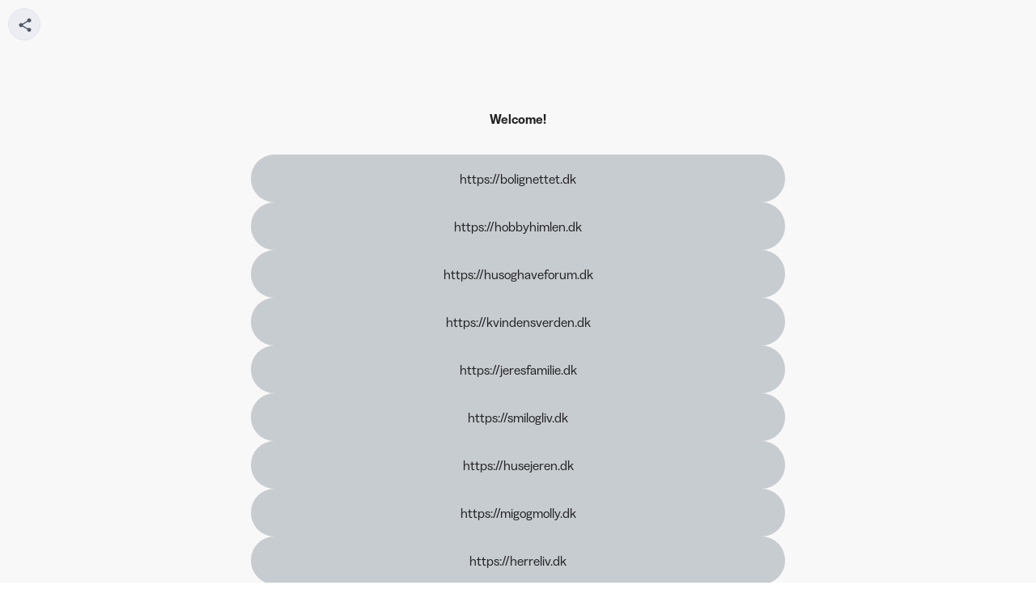

--- FILE ---
content_type: text/html; charset=utf-8
request_url: https://bit.ly/m/teenliv
body_size: 7723
content:

<!DOCTYPE html>
<html lang="en">
  <head>
    <meta charset="utf-8" />
    <meta name="viewport" content="width=device-width, initial-scale=1.0" />
    <meta name="description" content="" />
    <title>Welcome! - Landing Page</title>
    <link rel="icon" type="image/png" href="https://d1ayxb9ooonjts.cloudfront.net/bbt2/F157CA21CC3B9DECB8D2B1412B2A5D4EA8B6A06D.png" />
    <link rel="stylesheet" type="text/css" href="https://d1ayxb9ooonjts.cloudfront.net/bbt2/AC4071D67A6270D14260C553DCBAA8B1C04DDB22.css" />
    
  </head>
  <body class="viewport">
    <div id="main"></div>
    <script>
      window.featureFlags = ["enable_bing_analytics","enable_facebook_analytics","enable_one_trust","enable_optimizely_analytics","signup_captcha"];
    </script>
    <script src="https://d1ayxb9ooonjts.cloudfront.net/bbt2/183C3974AA3EF74544E304B1DB3EEA76534DDA06.js"></script>
    <script>
      window.trackJSConfig = { app_id: "free-prod", token: "51a493254d2041208312d4ed2eb4917c" };
      window.initLaunchpad({"launchpad_id":"Mn3u82DRMlY","domain":"bit.ly","keyword":"teenliv","uri":"bit.ly/m/teenliv","is_active":true,"status":"active","scheme":"https","qr_code_id":"","images":{},"buttons":[{"button_id":"Ln3u8FAE6qf","sort_order":5,"parent":"","content":{"title":"https://jeresfamilie.dk","target":"bit.ly/42PAFxn","contacts":null,"url":"","bitlink_id":"","link_title":"","thumbnail_url":"","aspect_ratio":"","description":"","image_url":""},"type":"bitlink","is_active":true,"title":"https://jeresfamilie.dk","description":"","is_pinned":false,"bitlink":"bit.ly/42PAFxn","keyword":"42PAFxn","domain":"bit.ly","scheme":"https","long_url":"","appearance":{"button_background":"","text_color":"","button_text_color":"","shape":0,"shadow":0}},{"button_id":"Ln3u8NQ0cnM","sort_order":7,"parent":"","content":{"title":"https://husejeren.dk","target":"bit.ly/3G1kDGZ","contacts":null,"url":"","bitlink_id":"","link_title":"","thumbnail_url":"","aspect_ratio":"","description":"","image_url":""},"type":"bitlink","is_active":true,"title":"https://husejeren.dk","description":"","is_pinned":false,"bitlink":"bit.ly/3G1kDGZ","keyword":"3G1kDGZ","domain":"bit.ly","scheme":"https","long_url":"","appearance":{"button_background":"","text_color":"","button_text_color":"","shape":0,"shadow":0}},{"button_id":"Ln3u8TlwTRx","sort_order":1,"parent":"","content":{"title":"https://bolignettet.dk","target":"bit.ly/3nyLYtP","contacts":null,"url":"","bitlink_id":"","link_title":"","thumbnail_url":"","aspect_ratio":"","description":"","image_url":""},"type":"bitlink","is_active":true,"title":"https://bolignettet.dk","description":"","is_pinned":false,"bitlink":"bit.ly/3nyLYtP","keyword":"3nyLYtP","domain":"bit.ly","scheme":"https","long_url":"","appearance":{"button_background":"","text_color":"","button_text_color":"","shape":0,"shadow":0}},{"button_id":"Ln3u8i2QBkJ","sort_order":8,"parent":"","content":{"title":"https://migogmolly.dk","target":"bit.ly/3G2SXS3","contacts":null,"url":"","bitlink_id":"","link_title":"","thumbnail_url":"","aspect_ratio":"","description":"","image_url":""},"type":"bitlink","is_active":true,"title":"https://migogmolly.dk","description":"","is_pinned":false,"bitlink":"bit.ly/3G2SXS3","keyword":"3G2SXS3","domain":"bit.ly","scheme":"https","long_url":"","appearance":{"button_background":"","text_color":"","button_text_color":"","shape":0,"shadow":0}},{"button_id":"Ln3u8kkXud3","sort_order":6,"parent":"","content":{"title":"https://smilogliv.dk","target":"bit.ly/40EOHAg","contacts":null,"url":"","bitlink_id":"","link_title":"","thumbnail_url":"","aspect_ratio":"","description":"","image_url":""},"type":"bitlink","is_active":true,"title":"https://smilogliv.dk","description":"","is_pinned":false,"bitlink":"bit.ly/40EOHAg","keyword":"40EOHAg","domain":"bit.ly","scheme":"https","long_url":"","appearance":{"button_background":"","text_color":"","button_text_color":"","shape":0,"shadow":0}},{"button_id":"Ln3u8lUmfZN","sort_order":4,"parent":"","content":{"title":"https://kvindensverden.dk","target":"bit.ly/3nonDqi","contacts":null,"url":"","bitlink_id":"","link_title":"","thumbnail_url":"","aspect_ratio":"","description":"","image_url":""},"type":"bitlink","is_active":true,"title":"https://kvindensverden.dk","description":"","is_pinned":false,"bitlink":"bit.ly/3nonDqi","keyword":"3nonDqi","domain":"bit.ly","scheme":"https","long_url":"","appearance":{"button_background":"","text_color":"","button_text_color":"","shape":0,"shadow":0}},{"button_id":"Ln3u8nBh8RJ","sort_order":9,"parent":"","content":{"title":"https://herreliv.dk","target":"bit.ly/42PAClb","contacts":null,"url":"","bitlink_id":"","link_title":"","thumbnail_url":"","aspect_ratio":"","description":"","image_url":""},"type":"bitlink","is_active":true,"title":"https://herreliv.dk","description":"","is_pinned":false,"bitlink":"bit.ly/42PAClb","keyword":"42PAClb","domain":"bit.ly","scheme":"https","long_url":"","appearance":{"button_background":"","text_color":"","button_text_color":"","shape":0,"shadow":0}},{"button_id":"Ln3u8q4RwR8","sort_order":10,"parent":"","content":{"title":"https://teenliv.dk","target":"bit.ly/3FZm5tm","contacts":null,"url":"","bitlink_id":"","link_title":"","thumbnail_url":"","aspect_ratio":"","description":"","image_url":""},"type":"bitlink","is_active":true,"title":"https://teenliv.dk","description":"","is_pinned":false,"bitlink":"bit.ly/3FZm5tm","keyword":"3FZm5tm","domain":"bit.ly","scheme":"https","long_url":"","appearance":{"button_background":"","text_color":"","button_text_color":"","shape":0,"shadow":0}},{"button_id":"Ln3u8vBWbmy","sort_order":2,"parent":"","content":{"title":"https://hobbyhimlen.dk","target":"bit.ly/42Mtpm5","contacts":null,"url":"","bitlink_id":"","link_title":"","thumbnail_url":"","aspect_ratio":"","description":"","image_url":""},"type":"bitlink","is_active":true,"title":"https://hobbyhimlen.dk","description":"","is_pinned":false,"bitlink":"bit.ly/42Mtpm5","keyword":"42Mtpm5","domain":"bit.ly","scheme":"https","long_url":"","appearance":{"button_background":"","text_color":"","button_text_color":"","shape":0,"shadow":0}},{"button_id":"Ln3u8vJbLpH","sort_order":3,"parent":"","content":{"title":"https://husoghaveforum.dk","target":"bit.ly/42JAQdw","contacts":null,"url":"","bitlink_id":"","link_title":"","thumbnail_url":"","aspect_ratio":"","description":"","image_url":""},"type":"bitlink","is_active":true,"title":"https://husoghaveforum.dk","description":"","is_pinned":false,"bitlink":"bit.ly/42JAQdw","keyword":"42JAQdw","domain":"bit.ly","scheme":"https","long_url":"","appearance":{"button_background":"","text_color":"","button_text_color":"","shape":0,"shadow":0}}],"socials":[],"launchpad_appearance":{"avatar_upload_image":"","background_upload_image":"","background":"#F9F8F8","bottom_background":"","display_name":"Welcome!","description":"","hide_bitly_logo":false,"avatar_image_url":"","background_image_url":"","font":"","launchpad_text_color":"#232323","description_color":"#232323","layout":"classic","style_preference":"theme","background_image_alignment":"","button_appearance":{"button_background":"#C7CCD0","text_color":"#232323","button_text_color":"#232323","shape":0,"shadow":0},"social_icon_color":"","social_icon_layout_style":"","social_icon_position":"","header_appearance":{"banner_type":"","profile_image_size":"","profile_image_shape":"","profile_image_border_size":"","profile_image_type":"","profile_image_location":"","profile_image_overflow":false,"title_size":"","title_alignment":"","title_weight":"","title_border_type":"","text_location":"","description_size":"","description_alignment":"","description_weight":"","description_border_type":"","header_background_color":"","banner_image_url":null,"header_style_preference":"","banner_image_alignment":""}}});
    </script>
  </body>
</html>
